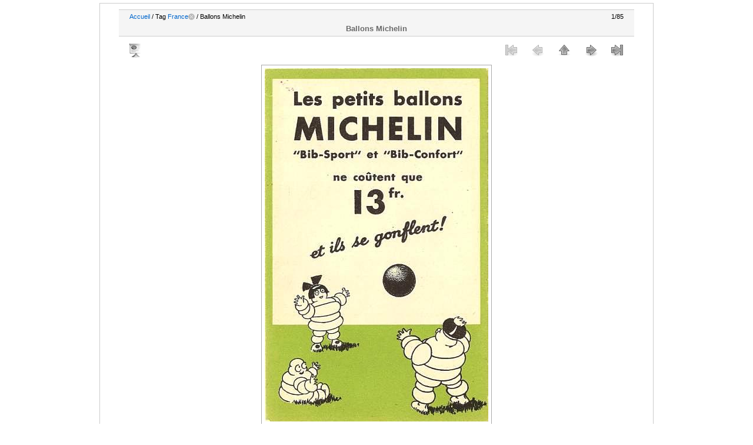

--- FILE ---
content_type: text/html; charset=utf-8
request_url: http://www.bibimage.com/galerie/picture.php?/415/tags/34-france
body_size: 7820
content:
<!DOCTYPE HTML PUBLIC "-//W3C//DTD HTML 4.01//EN" "http://www.w3.org/TR/html4/strict.dtd">
<html lang="fr" dir="ltr">
<head>
<meta http-equiv="Content-Type" content="text/html; charset=utf-8">
<meta name="generator" content="Piwigo (aka PWG), see piwigo.org">
 
<meta name="author" content="Michelin">
<meta name="keywords" content="Bibendum, France">
<meta name="description" content="Amusante publicité pour les ballons Michelin avec, ce qui est rare dans l'iconographie du Bibendum, les enfants 'BIB'.  - ballons_michelin_001.jpg">

<title>Ballons Michelin | Galerie BIBimage - Images et publicités du Bibendum Michelin</title><link rel="shortcut icon" type="image/x-icon" href="themes/montblancxl/icon/favicon.ico">

<link rel="start" title="Accueil" href="http://www.bibimage.com/galerie/" >
<link rel="search" title="Recherche" href="search.php" >
<link rel="next" title="Suivante" href="picture.php?/384/tags/34-france" ><link rel="last" title="Dernière" href="picture.php?/392/tags/34-france" ><link rel="up" title="Miniatures" href="index.php?/tags/34-france" >

<link rel="stylesheet" type="text/css" href="local/combined/3627k6.css">
 
	<!--[if lt IE 7]>
		<link rel="stylesheet" type="text/css" href="themes/default/fix-ie5-ie6.css">
	<![endif]-->
	<!--[if IE 7]>
		<link rel="stylesheet" type="text/css" href="themes/default/fix-ie7.css">
	<![endif]-->
	

<style type="text/css">.content { margin-left:auto !important; }</style>
<!--[if lt IE 7]>
  <link rel="stylesheet" type="text/css" href="themes/montblancxl/fix-ie5-ie6.css">
<![endif]-->

<style type="text/css">
#thePicturePage #theHeader {
	background: transparent url(themes/montblancxl/img/headerpic.jpg) no-repeat center bottom;
	height: 15px;
}
#thePicturePage #theHeader h1 { display: none; }
</style>






<!--[if lt IE 7]>
<script type="text/javascript" src="themes/default/js/pngfix.js"></script>
<![endif]-->

	<script type="text/javascript"> function roll_over_piclens(img_name, img_src){document[img_name].src = img_src;}</script>

</head>

<body id="thePicturePage">
<div id="the_page">


<div id="theHeader"><h1>
<a href="http://www.bibimage.com/galerie/index.php" alt="galerie BIBimage: Images et publicités du Bibendum Michelin" title="galerie BIBimage: Images et publicités du Bibendum Michelin">
GALERIE BIBimage
<br>Images et publicités du <br>Bibendum Michelin
</a>
</h1></div>




<div id="imageHeaderBar">
	<div class="browsePath">
		<a href="http://www.bibimage.com/galerie/">Accueil</a> / Tag <a href="index.php?/tags/34-france" title="Voir les photos liées uniquement à ce tag">France</a><a href="tags.php" style="border:none;" title="retirer ce tag de la liste"><img src="themes/montblancxl/icon/remove_s.png" alt="x" style="vertical-align:bottom;"></a>  / Ballons Michelin
	</div>
	<div class="imageNumber">1/85</div>
	<h2>Ballons Michelin</h2>
</div>

<div id="imageToolBar">
<div class="actionButtons">
<a href="picture.php?/415/tags/34-france&amp;slideshow=" title="diaporama" class="pwg-state-default pwg-button" rel="nofollow"><span class="pwg-icon pwg-icon-slideshow"> </span><span class="pwg-button-text">diaporama</span></a>





</div>

<div class="navigationButtons">
<span class="pwg-state-disabled pwg-button"><span class="pwg-icon pwg-icon-arrowstop-w">&nbsp;</span><span class="pwg-button-text">Première</span></span>
<span class="pwg-state-disabled pwg-button"><span class="pwg-icon pwg-icon-arrow-w">&nbsp;</span><span class="pwg-button-text">Précédente</span></span>
<a href="index.php?/tags/34-france" title="Miniatures" class="pwg-state-default pwg-button"><span class="pwg-icon pwg-icon-arrow-n">&nbsp;</span><span class="pwg-button-text">Miniatures</span></a>
<a href="picture.php?/384/tags/34-france" title="Suivante : Carte André Michelin - 1889 -" class="pwg-state-default pwg-button pwg-button-icon-right"><span class="pwg-icon pwg-icon-arrow-e">&nbsp;</span><span class="pwg-button-text">Suivante</span></a>
<a href="picture.php?/392/tags/34-france" title="Dernière : Bureau de tourisme Michelin (2)" class="pwg-state-default pwg-button pwg-button-icon-right"><span class="pwg-icon pwg-icon-arrowstop-e"></span><span class="pwg-button-text">Dernière</span></a>
</div>
</div>
<div id="theImage">
	<img src="./galleries/accessoire_michelin/ballons_michelin_001.jpg" style="width:380px;height:600px;" alt="ballons_michelin_001.jpg" id="theMainImage"
		title="Amusante publicité pour les ballons Michelin avec, ce qui est rare dans l'iconographie du Bibendum, les enfants 'BIB'. " >


<p class="imageComment">Amusante publicité pour les ballons Michelin avec, ce qui est rare dans l'iconographie du Bibendum, les enfants 'BIB'. </p>


</div>

<div id="imageInfos">
<a class="navThumb" id="linkNext" href="picture.php?/384/tags/34-france" title="Suivante : Carte André Michelin - 1889 -" rel="next">
	<img src="./galleries/Carte_Michelin/carte_michelin_france/thumbnail/TN-carte_michelin_fra_1889_0001_paris.jpg" alt="Carte André Michelin - 1889 -">
</a>

<table id="standard" class="infoTable">
<tr id="Author"><td class="label">Auteur</td><td class="value">Michelin</td></tr><tr id="datecreate"><td class="label">Créée le</td><td class="value">non disponible</td></tr><tr id="Tags"><td class="label">Tags</td><td class="value"><a href="index.php?/tags/1-bibendum">Bibendum</a>, <a href="index.php?/tags/34-france">France</a></td></tr><tr id="Visits"><td class="label">Visites</td><td class="value">39860</td></tr><tr id="Average"><td class="label">Score</td><td class="value"><span id="ratingScore">3.48</span> <span id="ratingCount">(3 notes)</span></td></tr><tr id="rating"><td class="label"><span id="updateRate">Votez pour cette photo</span></td><td class="value"><form action="picture.php?/415/tags/34-france&amp;action=rate" method="post" id="rateForm" style="margin:0;"><div><input type="submit" name="rate" value="0" class="rateButton" title="0"><input type="submit" name="rate" value="1" class="rateButton" title="1"><input type="submit" name="rate" value="2" class="rateButton" title="2"><input type="submit" name="rate" value="3" class="rateButton" title="3"><input type="submit" name="rate" value="4" class="rateButton" title="4"><input type="submit" name="rate" value="5" class="rateButton" title="5"></div></form></td></tr>
</table>

</div>


<div id="copyright">
	Propulsé par	<a href="http://fr.piwigo.org" class="Piwigo">Piwigo</a>
	
<script type="text/javascript">//<![CDATA[

document.onkeydown = function(e){e=e||window.event;if (e.altKey) return true;var target=e.target||e.srcElement;if (target && target.type) return true;var keyCode=e.keyCode||e.which, docElem=document.documentElement, url;switch(keyCode){case 63235: case 39: if (e.ctrlKey || docElem.scrollLeft==docElem.scrollWidth-docElem.clientWidth)url="picture.php?/384/tags/34-france"; break;case 35: if (e.ctrlKey)url="picture.php?/392/tags/34-france"; break;case 38: if (e.ctrlKey)url="index.php?/tags/34-france"; break;}if (url) {window.location=url.replace("&amp;","&"); return false;}return true;}
var _pwgRatingAutoQueue = _pwgRatingAutoQueue||[];_pwgRatingAutoQueue.push( {rootUrl: '', image_id: 415,onSuccess : function(rating) {var e = document.getElementById("updateRate");if (e) e.innerHTML = "Mettre à jour votre note";e = document.getElementById("ratingScore");if (e) e.innerHTML = rating.score;e = document.getElementById("ratingCount");if (e) e.innerHTML = "(%d notes)".replace( "%d", rating.count);}} );
//]]></script>
<script type="text/javascript">
(function() {
var s,after = document.getElementsByTagName('script')[document.getElementsByTagName('script').length-1];
s=document.createElement('script'); s.type='text/javascript'; s.async=true; s.src='local/combined/5pln7u.js';
after = after.parentNode.insertBefore(s, after);
})();
</script>

</div> </div></body>
</html>